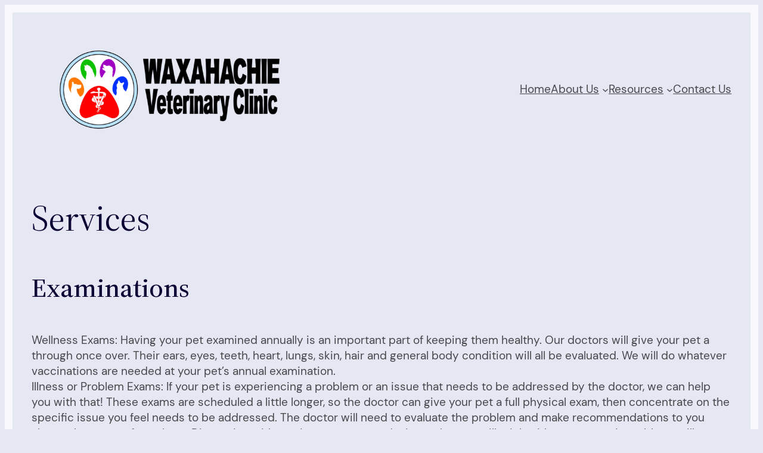

--- FILE ---
content_type: text/html; charset=UTF-8
request_url: https://waxvetclinic.com/services/
body_size: 16037
content:
<!DOCTYPE html>
<html lang="en-US">
<head>
	<meta charset="UTF-8" />
	<meta name="viewport" content="width=device-width, initial-scale=1" />
<meta name='robots' content='max-image-preview:large' />
	<style>img:is([sizes="auto" i], [sizes^="auto," i]) { contain-intrinsic-size: 3000px 1500px }</style>
	<title>Services &#8211; Waxahachie Veterinary Clinic</title>
<link rel="alternate" type="application/rss+xml" title="Waxahachie Veterinary Clinic &raquo; Feed" href="https://waxvetclinic.com/feed/" />
<link rel="alternate" type="application/rss+xml" title="Waxahachie Veterinary Clinic &raquo; Comments Feed" href="https://waxvetclinic.com/comments/feed/" />
<script>
window._wpemojiSettings = {"baseUrl":"https:\/\/s.w.org\/images\/core\/emoji\/16.0.1\/72x72\/","ext":".png","svgUrl":"https:\/\/s.w.org\/images\/core\/emoji\/16.0.1\/svg\/","svgExt":".svg","source":{"concatemoji":"https:\/\/waxvetclinic.com\/wp-includes\/js\/wp-emoji-release.min.js?ver=6.8.3"}};
/*! This file is auto-generated */
!function(s,n){var o,i,e;function c(e){try{var t={supportTests:e,timestamp:(new Date).valueOf()};sessionStorage.setItem(o,JSON.stringify(t))}catch(e){}}function p(e,t,n){e.clearRect(0,0,e.canvas.width,e.canvas.height),e.fillText(t,0,0);var t=new Uint32Array(e.getImageData(0,0,e.canvas.width,e.canvas.height).data),a=(e.clearRect(0,0,e.canvas.width,e.canvas.height),e.fillText(n,0,0),new Uint32Array(e.getImageData(0,0,e.canvas.width,e.canvas.height).data));return t.every(function(e,t){return e===a[t]})}function u(e,t){e.clearRect(0,0,e.canvas.width,e.canvas.height),e.fillText(t,0,0);for(var n=e.getImageData(16,16,1,1),a=0;a<n.data.length;a++)if(0!==n.data[a])return!1;return!0}function f(e,t,n,a){switch(t){case"flag":return n(e,"\ud83c\udff3\ufe0f\u200d\u26a7\ufe0f","\ud83c\udff3\ufe0f\u200b\u26a7\ufe0f")?!1:!n(e,"\ud83c\udde8\ud83c\uddf6","\ud83c\udde8\u200b\ud83c\uddf6")&&!n(e,"\ud83c\udff4\udb40\udc67\udb40\udc62\udb40\udc65\udb40\udc6e\udb40\udc67\udb40\udc7f","\ud83c\udff4\u200b\udb40\udc67\u200b\udb40\udc62\u200b\udb40\udc65\u200b\udb40\udc6e\u200b\udb40\udc67\u200b\udb40\udc7f");case"emoji":return!a(e,"\ud83e\udedf")}return!1}function g(e,t,n,a){var r="undefined"!=typeof WorkerGlobalScope&&self instanceof WorkerGlobalScope?new OffscreenCanvas(300,150):s.createElement("canvas"),o=r.getContext("2d",{willReadFrequently:!0}),i=(o.textBaseline="top",o.font="600 32px Arial",{});return e.forEach(function(e){i[e]=t(o,e,n,a)}),i}function t(e){var t=s.createElement("script");t.src=e,t.defer=!0,s.head.appendChild(t)}"undefined"!=typeof Promise&&(o="wpEmojiSettingsSupports",i=["flag","emoji"],n.supports={everything:!0,everythingExceptFlag:!0},e=new Promise(function(e){s.addEventListener("DOMContentLoaded",e,{once:!0})}),new Promise(function(t){var n=function(){try{var e=JSON.parse(sessionStorage.getItem(o));if("object"==typeof e&&"number"==typeof e.timestamp&&(new Date).valueOf()<e.timestamp+604800&&"object"==typeof e.supportTests)return e.supportTests}catch(e){}return null}();if(!n){if("undefined"!=typeof Worker&&"undefined"!=typeof OffscreenCanvas&&"undefined"!=typeof URL&&URL.createObjectURL&&"undefined"!=typeof Blob)try{var e="postMessage("+g.toString()+"("+[JSON.stringify(i),f.toString(),p.toString(),u.toString()].join(",")+"));",a=new Blob([e],{type:"text/javascript"}),r=new Worker(URL.createObjectURL(a),{name:"wpTestEmojiSupports"});return void(r.onmessage=function(e){c(n=e.data),r.terminate(),t(n)})}catch(e){}c(n=g(i,f,p,u))}t(n)}).then(function(e){for(var t in e)n.supports[t]=e[t],n.supports.everything=n.supports.everything&&n.supports[t],"flag"!==t&&(n.supports.everythingExceptFlag=n.supports.everythingExceptFlag&&n.supports[t]);n.supports.everythingExceptFlag=n.supports.everythingExceptFlag&&!n.supports.flag,n.DOMReady=!1,n.readyCallback=function(){n.DOMReady=!0}}).then(function(){return e}).then(function(){var e;n.supports.everything||(n.readyCallback(),(e=n.source||{}).concatemoji?t(e.concatemoji):e.wpemoji&&e.twemoji&&(t(e.twemoji),t(e.wpemoji)))}))}((window,document),window._wpemojiSettings);
</script>
<style id='wp-block-image-inline-css'>
.wp-block-image>a,.wp-block-image>figure>a{display:inline-block}.wp-block-image img{box-sizing:border-box;height:auto;max-width:100%;vertical-align:bottom}@media not (prefers-reduced-motion){.wp-block-image img.hide{visibility:hidden}.wp-block-image img.show{animation:show-content-image .4s}}.wp-block-image[style*=border-radius] img,.wp-block-image[style*=border-radius]>a{border-radius:inherit}.wp-block-image.has-custom-border img{box-sizing:border-box}.wp-block-image.aligncenter{text-align:center}.wp-block-image.alignfull>a,.wp-block-image.alignwide>a{width:100%}.wp-block-image.alignfull img,.wp-block-image.alignwide img{height:auto;width:100%}.wp-block-image .aligncenter,.wp-block-image .alignleft,.wp-block-image .alignright,.wp-block-image.aligncenter,.wp-block-image.alignleft,.wp-block-image.alignright{display:table}.wp-block-image .aligncenter>figcaption,.wp-block-image .alignleft>figcaption,.wp-block-image .alignright>figcaption,.wp-block-image.aligncenter>figcaption,.wp-block-image.alignleft>figcaption,.wp-block-image.alignright>figcaption{caption-side:bottom;display:table-caption}.wp-block-image .alignleft{float:left;margin:.5em 1em .5em 0}.wp-block-image .alignright{float:right;margin:.5em 0 .5em 1em}.wp-block-image .aligncenter{margin-left:auto;margin-right:auto}.wp-block-image :where(figcaption){margin-bottom:1em;margin-top:.5em}.wp-block-image.is-style-circle-mask img{border-radius:9999px}@supports ((-webkit-mask-image:none) or (mask-image:none)) or (-webkit-mask-image:none){.wp-block-image.is-style-circle-mask img{border-radius:0;-webkit-mask-image:url('data:image/svg+xml;utf8,<svg viewBox="0 0 100 100" xmlns="http://www.w3.org/2000/svg"><circle cx="50" cy="50" r="50"/></svg>');mask-image:url('data:image/svg+xml;utf8,<svg viewBox="0 0 100 100" xmlns="http://www.w3.org/2000/svg"><circle cx="50" cy="50" r="50"/></svg>');mask-mode:alpha;-webkit-mask-position:center;mask-position:center;-webkit-mask-repeat:no-repeat;mask-repeat:no-repeat;-webkit-mask-size:contain;mask-size:contain}}:root :where(.wp-block-image.is-style-rounded img,.wp-block-image .is-style-rounded img){border-radius:9999px}.wp-block-image figure{margin:0}.wp-lightbox-container{display:flex;flex-direction:column;position:relative}.wp-lightbox-container img{cursor:zoom-in}.wp-lightbox-container img:hover+button{opacity:1}.wp-lightbox-container button{align-items:center;-webkit-backdrop-filter:blur(16px) saturate(180%);backdrop-filter:blur(16px) saturate(180%);background-color:#5a5a5a40;border:none;border-radius:4px;cursor:zoom-in;display:flex;height:20px;justify-content:center;opacity:0;padding:0;position:absolute;right:16px;text-align:center;top:16px;width:20px;z-index:100}@media not (prefers-reduced-motion){.wp-lightbox-container button{transition:opacity .2s ease}}.wp-lightbox-container button:focus-visible{outline:3px auto #5a5a5a40;outline:3px auto -webkit-focus-ring-color;outline-offset:3px}.wp-lightbox-container button:hover{cursor:pointer;opacity:1}.wp-lightbox-container button:focus{opacity:1}.wp-lightbox-container button:focus,.wp-lightbox-container button:hover,.wp-lightbox-container button:not(:hover):not(:active):not(.has-background){background-color:#5a5a5a40;border:none}.wp-lightbox-overlay{box-sizing:border-box;cursor:zoom-out;height:100vh;left:0;overflow:hidden;position:fixed;top:0;visibility:hidden;width:100%;z-index:100000}.wp-lightbox-overlay .close-button{align-items:center;cursor:pointer;display:flex;justify-content:center;min-height:40px;min-width:40px;padding:0;position:absolute;right:calc(env(safe-area-inset-right) + 16px);top:calc(env(safe-area-inset-top) + 16px);z-index:5000000}.wp-lightbox-overlay .close-button:focus,.wp-lightbox-overlay .close-button:hover,.wp-lightbox-overlay .close-button:not(:hover):not(:active):not(.has-background){background:none;border:none}.wp-lightbox-overlay .lightbox-image-container{height:var(--wp--lightbox-container-height);left:50%;overflow:hidden;position:absolute;top:50%;transform:translate(-50%,-50%);transform-origin:top left;width:var(--wp--lightbox-container-width);z-index:9999999999}.wp-lightbox-overlay .wp-block-image{align-items:center;box-sizing:border-box;display:flex;height:100%;justify-content:center;margin:0;position:relative;transform-origin:0 0;width:100%;z-index:3000000}.wp-lightbox-overlay .wp-block-image img{height:var(--wp--lightbox-image-height);min-height:var(--wp--lightbox-image-height);min-width:var(--wp--lightbox-image-width);width:var(--wp--lightbox-image-width)}.wp-lightbox-overlay .wp-block-image figcaption{display:none}.wp-lightbox-overlay button{background:none;border:none}.wp-lightbox-overlay .scrim{background-color:#fff;height:100%;opacity:.9;position:absolute;width:100%;z-index:2000000}.wp-lightbox-overlay.active{visibility:visible}@media not (prefers-reduced-motion){.wp-lightbox-overlay.active{animation:turn-on-visibility .25s both}.wp-lightbox-overlay.active img{animation:turn-on-visibility .35s both}.wp-lightbox-overlay.show-closing-animation:not(.active){animation:turn-off-visibility .35s both}.wp-lightbox-overlay.show-closing-animation:not(.active) img{animation:turn-off-visibility .25s both}.wp-lightbox-overlay.zoom.active{animation:none;opacity:1;visibility:visible}.wp-lightbox-overlay.zoom.active .lightbox-image-container{animation:lightbox-zoom-in .4s}.wp-lightbox-overlay.zoom.active .lightbox-image-container img{animation:none}.wp-lightbox-overlay.zoom.active .scrim{animation:turn-on-visibility .4s forwards}.wp-lightbox-overlay.zoom.show-closing-animation:not(.active){animation:none}.wp-lightbox-overlay.zoom.show-closing-animation:not(.active) .lightbox-image-container{animation:lightbox-zoom-out .4s}.wp-lightbox-overlay.zoom.show-closing-animation:not(.active) .lightbox-image-container img{animation:none}.wp-lightbox-overlay.zoom.show-closing-animation:not(.active) .scrim{animation:turn-off-visibility .4s forwards}}@keyframes show-content-image{0%{visibility:hidden}99%{visibility:hidden}to{visibility:visible}}@keyframes turn-on-visibility{0%{opacity:0}to{opacity:1}}@keyframes turn-off-visibility{0%{opacity:1;visibility:visible}99%{opacity:0;visibility:visible}to{opacity:0;visibility:hidden}}@keyframes lightbox-zoom-in{0%{transform:translate(calc((-100vw + var(--wp--lightbox-scrollbar-width))/2 + var(--wp--lightbox-initial-left-position)),calc(-50vh + var(--wp--lightbox-initial-top-position))) scale(var(--wp--lightbox-scale))}to{transform:translate(-50%,-50%) scale(1)}}@keyframes lightbox-zoom-out{0%{transform:translate(-50%,-50%) scale(1);visibility:visible}99%{visibility:visible}to{transform:translate(calc((-100vw + var(--wp--lightbox-scrollbar-width))/2 + var(--wp--lightbox-initial-left-position)),calc(-50vh + var(--wp--lightbox-initial-top-position))) scale(var(--wp--lightbox-scale));visibility:hidden}}
</style>
<style id='wp-block-navigation-link-inline-css'>
.wp-block-navigation .wp-block-navigation-item__label{overflow-wrap:break-word}.wp-block-navigation .wp-block-navigation-item__description{display:none}.link-ui-tools{border-top:1px solid #f0f0f0;padding:8px}.link-ui-block-inserter{padding-top:8px}.link-ui-block-inserter__back{margin-left:8px;text-transform:uppercase}
</style>
<link rel='stylesheet' id='wp-block-navigation-css' href='https://waxvetclinic.com/wp-includes/blocks/navigation/style.min.css?ver=6.8.3' media='all' />
<style id='wp-block-group-inline-css'>
.wp-block-group{box-sizing:border-box}:where(.wp-block-group.wp-block-group-is-layout-constrained){position:relative}
</style>
<style id='wp-block-post-content-inline-css'>
.wp-block-post-content{display:flow-root}
</style>
<style id='wp-block-site-title-inline-css'>
.wp-block-site-title{box-sizing:border-box}.wp-block-site-title :where(a){color:inherit;font-family:inherit;font-size:inherit;font-style:inherit;font-weight:inherit;letter-spacing:inherit;line-height:inherit;text-decoration:inherit}
</style>
<style id='wp-block-paragraph-inline-css'>
.is-small-text{font-size:.875em}.is-regular-text{font-size:1em}.is-large-text{font-size:2.25em}.is-larger-text{font-size:3em}.has-drop-cap:not(:focus):first-letter{float:left;font-size:8.4em;font-style:normal;font-weight:100;line-height:.68;margin:.05em .1em 0 0;text-transform:uppercase}body.rtl .has-drop-cap:not(:focus):first-letter{float:none;margin-left:.1em}p.has-drop-cap.has-background{overflow:hidden}:root :where(p.has-background){padding:1.25em 2.375em}:where(p.has-text-color:not(.has-link-color)) a{color:inherit}p.has-text-align-left[style*="writing-mode:vertical-lr"],p.has-text-align-right[style*="writing-mode:vertical-rl"]{rotate:180deg}
</style>
<style id='wp-emoji-styles-inline-css'>

	img.wp-smiley, img.emoji {
		display: inline !important;
		border: none !important;
		box-shadow: none !important;
		height: 1em !important;
		width: 1em !important;
		margin: 0 0.07em !important;
		vertical-align: -0.1em !important;
		background: none !important;
		padding: 0 !important;
	}
</style>
<style id='wp-block-library-inline-css'>
:root{--wp-admin-theme-color:#007cba;--wp-admin-theme-color--rgb:0,124,186;--wp-admin-theme-color-darker-10:#006ba1;--wp-admin-theme-color-darker-10--rgb:0,107,161;--wp-admin-theme-color-darker-20:#005a87;--wp-admin-theme-color-darker-20--rgb:0,90,135;--wp-admin-border-width-focus:2px;--wp-block-synced-color:#7a00df;--wp-block-synced-color--rgb:122,0,223;--wp-bound-block-color:var(--wp-block-synced-color)}@media (min-resolution:192dpi){:root{--wp-admin-border-width-focus:1.5px}}.wp-element-button{cursor:pointer}:root{--wp--preset--font-size--normal:16px;--wp--preset--font-size--huge:42px}:root .has-very-light-gray-background-color{background-color:#eee}:root .has-very-dark-gray-background-color{background-color:#313131}:root .has-very-light-gray-color{color:#eee}:root .has-very-dark-gray-color{color:#313131}:root .has-vivid-green-cyan-to-vivid-cyan-blue-gradient-background{background:linear-gradient(135deg,#00d084,#0693e3)}:root .has-purple-crush-gradient-background{background:linear-gradient(135deg,#34e2e4,#4721fb 50%,#ab1dfe)}:root .has-hazy-dawn-gradient-background{background:linear-gradient(135deg,#faaca8,#dad0ec)}:root .has-subdued-olive-gradient-background{background:linear-gradient(135deg,#fafae1,#67a671)}:root .has-atomic-cream-gradient-background{background:linear-gradient(135deg,#fdd79a,#004a59)}:root .has-nightshade-gradient-background{background:linear-gradient(135deg,#330968,#31cdcf)}:root .has-midnight-gradient-background{background:linear-gradient(135deg,#020381,#2874fc)}.has-regular-font-size{font-size:1em}.has-larger-font-size{font-size:2.625em}.has-normal-font-size{font-size:var(--wp--preset--font-size--normal)}.has-huge-font-size{font-size:var(--wp--preset--font-size--huge)}.has-text-align-center{text-align:center}.has-text-align-left{text-align:left}.has-text-align-right{text-align:right}#end-resizable-editor-section{display:none}.aligncenter{clear:both}.items-justified-left{justify-content:flex-start}.items-justified-center{justify-content:center}.items-justified-right{justify-content:flex-end}.items-justified-space-between{justify-content:space-between}.screen-reader-text{border:0;clip-path:inset(50%);height:1px;margin:-1px;overflow:hidden;padding:0;position:absolute;width:1px;word-wrap:normal!important}.screen-reader-text:focus{background-color:#ddd;clip-path:none;color:#444;display:block;font-size:1em;height:auto;left:5px;line-height:normal;padding:15px 23px 14px;text-decoration:none;top:5px;width:auto;z-index:100000}html :where(.has-border-color){border-style:solid}html :where([style*=border-top-color]){border-top-style:solid}html :where([style*=border-right-color]){border-right-style:solid}html :where([style*=border-bottom-color]){border-bottom-style:solid}html :where([style*=border-left-color]){border-left-style:solid}html :where([style*=border-width]){border-style:solid}html :where([style*=border-top-width]){border-top-style:solid}html :where([style*=border-right-width]){border-right-style:solid}html :where([style*=border-bottom-width]){border-bottom-style:solid}html :where([style*=border-left-width]){border-left-style:solid}html :where(img[class*=wp-image-]){height:auto;max-width:100%}:where(figure){margin:0 0 1em}html :where(.is-position-sticky){--wp-admin--admin-bar--position-offset:var(--wp-admin--admin-bar--height,0px)}@media screen and (max-width:600px){html :where(.is-position-sticky){--wp-admin--admin-bar--position-offset:0px}}
</style>
<style id='global-styles-inline-css'>
:root{--wp--preset--aspect-ratio--square: 1;--wp--preset--aspect-ratio--4-3: 4/3;--wp--preset--aspect-ratio--3-4: 3/4;--wp--preset--aspect-ratio--3-2: 3/2;--wp--preset--aspect-ratio--2-3: 2/3;--wp--preset--aspect-ratio--16-9: 16/9;--wp--preset--aspect-ratio--9-16: 9/16;--wp--preset--color--black: #000000;--wp--preset--color--cyan-bluish-gray: #abb8c3;--wp--preset--color--white: #ffffff;--wp--preset--color--pale-pink: #f78da7;--wp--preset--color--vivid-red: #cf2e2e;--wp--preset--color--luminous-vivid-orange: #ff6900;--wp--preset--color--luminous-vivid-amber: #fcb900;--wp--preset--color--light-green-cyan: #7bdcb5;--wp--preset--color--vivid-green-cyan: #00d084;--wp--preset--color--pale-cyan-blue: #8ed1fc;--wp--preset--color--vivid-cyan-blue: #0693e3;--wp--preset--color--vivid-purple: #9b51e0;--wp--preset--color--base: #E5E7F2;--wp--preset--color--contrast: #47484B;--wp--preset--color--primary: #B50B3E;--wp--preset--color--secondary: #0B0033;--wp--preset--color--tertiary: #F9F9FB;--wp--preset--gradient--vivid-cyan-blue-to-vivid-purple: linear-gradient(135deg,rgba(6,147,227,1) 0%,rgb(155,81,224) 100%);--wp--preset--gradient--light-green-cyan-to-vivid-green-cyan: linear-gradient(135deg,rgb(122,220,180) 0%,rgb(0,208,130) 100%);--wp--preset--gradient--luminous-vivid-amber-to-luminous-vivid-orange: linear-gradient(135deg,rgba(252,185,0,1) 0%,rgba(255,105,0,1) 100%);--wp--preset--gradient--luminous-vivid-orange-to-vivid-red: linear-gradient(135deg,rgba(255,105,0,1) 0%,rgb(207,46,46) 100%);--wp--preset--gradient--very-light-gray-to-cyan-bluish-gray: linear-gradient(135deg,rgb(238,238,238) 0%,rgb(169,184,195) 100%);--wp--preset--gradient--cool-to-warm-spectrum: linear-gradient(135deg,rgb(74,234,220) 0%,rgb(151,120,209) 20%,rgb(207,42,186) 40%,rgb(238,44,130) 60%,rgb(251,105,98) 80%,rgb(254,248,76) 100%);--wp--preset--gradient--blush-light-purple: linear-gradient(135deg,rgb(255,206,236) 0%,rgb(152,150,240) 100%);--wp--preset--gradient--blush-bordeaux: linear-gradient(135deg,rgb(254,205,165) 0%,rgb(254,45,45) 50%,rgb(107,0,62) 100%);--wp--preset--gradient--luminous-dusk: linear-gradient(135deg,rgb(255,203,112) 0%,rgb(199,81,192) 50%,rgb(65,88,208) 100%);--wp--preset--gradient--pale-ocean: linear-gradient(135deg,rgb(255,245,203) 0%,rgb(182,227,212) 50%,rgb(51,167,181) 100%);--wp--preset--gradient--electric-grass: linear-gradient(135deg,rgb(202,248,128) 0%,rgb(113,206,126) 100%);--wp--preset--gradient--midnight: linear-gradient(135deg,rgb(2,3,129) 0%,rgb(40,116,252) 100%);--wp--preset--font-size--small: clamp(0.875rem, 0.875rem + ((1vw - 0.2rem) * 0.227), 1rem);--wp--preset--font-size--medium: clamp(1rem, 1rem + ((1vw - 0.2rem) * 0.34), 1.187rem);--wp--preset--font-size--large: clamp(1.187rem, 1.187rem + ((1vw - 0.2rem) * 0.229), 1.3125rem);--wp--preset--font-size--x-large: clamp(1.562rem, 1.562rem + ((1vw - 0.2rem) * 0.796), 2rem);--wp--preset--font-size--xx-large: clamp(3.375rem, 3.375rem + ((1vw - 0.2rem) * 6.591), 7rem);--wp--preset--font-family--dm-sans: "DM Sans", sans-serif;--wp--preset--font-family--ibm-plex-mono: 'IBM Plex Mono', monospace;--wp--preset--font-family--inter: "Inter", sans-serif;--wp--preset--font-family--system-font: -apple-system,BlinkMacSystemFont,"Segoe UI",Roboto,Oxygen-Sans,Ubuntu,Cantarell,"Helvetica Neue",sans-serif;--wp--preset--font-family--source-serif-pro: "Source Serif Pro", serif;--wp--preset--spacing--20: 0.44rem;--wp--preset--spacing--30: clamp(1.5rem, 5vw, 2rem);--wp--preset--spacing--40: clamp(1.8rem, 1.8rem + ((1vw - 0.48rem) * 2.885), 3rem);--wp--preset--spacing--50: clamp(2.5rem, 8vw, 4.5rem);--wp--preset--spacing--60: clamp(3.75rem, 10vw, 7rem);--wp--preset--spacing--70: clamp(5rem, 5.25rem + ((1vw - 0.48rem) * 9.096), 8rem);--wp--preset--spacing--80: clamp(7rem, 14vw, 11rem);--wp--preset--shadow--natural: 6px 6px 9px rgba(0, 0, 0, 0.2);--wp--preset--shadow--deep: 12px 12px 50px rgba(0, 0, 0, 0.4);--wp--preset--shadow--sharp: 6px 6px 0px rgba(0, 0, 0, 0.2);--wp--preset--shadow--outlined: 6px 6px 0px -3px rgba(255, 255, 255, 1), 6px 6px rgba(0, 0, 0, 1);--wp--preset--shadow--crisp: 6px 6px 0px rgba(0, 0, 0, 1);}:root { --wp--style--global--content-size: 710px;--wp--style--global--wide-size: 1200px; }:where(body) { margin: 0; }.wp-site-blocks { padding-top: var(--wp--style--root--padding-top); padding-bottom: var(--wp--style--root--padding-bottom); }.has-global-padding { padding-right: var(--wp--style--root--padding-right); padding-left: var(--wp--style--root--padding-left); }.has-global-padding > .alignfull { margin-right: calc(var(--wp--style--root--padding-right) * -1); margin-left: calc(var(--wp--style--root--padding-left) * -1); }.has-global-padding :where(:not(.alignfull.is-layout-flow) > .has-global-padding:not(.wp-block-block, .alignfull)) { padding-right: 0; padding-left: 0; }.has-global-padding :where(:not(.alignfull.is-layout-flow) > .has-global-padding:not(.wp-block-block, .alignfull)) > .alignfull { margin-left: 0; margin-right: 0; }.wp-site-blocks > .alignleft { float: left; margin-right: 2em; }.wp-site-blocks > .alignright { float: right; margin-left: 2em; }.wp-site-blocks > .aligncenter { justify-content: center; margin-left: auto; margin-right: auto; }:where(.wp-site-blocks) > * { margin-block-start: 1.5rem; margin-block-end: 0; }:where(.wp-site-blocks) > :first-child { margin-block-start: 0; }:where(.wp-site-blocks) > :last-child { margin-block-end: 0; }:root { --wp--style--block-gap: 1.5rem; }:root :where(.is-layout-flow) > :first-child{margin-block-start: 0;}:root :where(.is-layout-flow) > :last-child{margin-block-end: 0;}:root :where(.is-layout-flow) > *{margin-block-start: 1.5rem;margin-block-end: 0;}:root :where(.is-layout-constrained) > :first-child{margin-block-start: 0;}:root :where(.is-layout-constrained) > :last-child{margin-block-end: 0;}:root :where(.is-layout-constrained) > *{margin-block-start: 1.5rem;margin-block-end: 0;}:root :where(.is-layout-flex){gap: 1.5rem;}:root :where(.is-layout-grid){gap: 1.5rem;}.is-layout-flow > .alignleft{float: left;margin-inline-start: 0;margin-inline-end: 2em;}.is-layout-flow > .alignright{float: right;margin-inline-start: 2em;margin-inline-end: 0;}.is-layout-flow > .aligncenter{margin-left: auto !important;margin-right: auto !important;}.is-layout-constrained > .alignleft{float: left;margin-inline-start: 0;margin-inline-end: 2em;}.is-layout-constrained > .alignright{float: right;margin-inline-start: 2em;margin-inline-end: 0;}.is-layout-constrained > .aligncenter{margin-left: auto !important;margin-right: auto !important;}.is-layout-constrained > :where(:not(.alignleft):not(.alignright):not(.alignfull)){max-width: var(--wp--style--global--content-size);margin-left: auto !important;margin-right: auto !important;}.is-layout-constrained > .alignwide{max-width: var(--wp--style--global--wide-size);}body .is-layout-flex{display: flex;}.is-layout-flex{flex-wrap: wrap;align-items: center;}.is-layout-flex > :is(*, div){margin: 0;}body .is-layout-grid{display: grid;}.is-layout-grid > :is(*, div){margin: 0;}body{background-color: var(--wp--preset--color--base);border-color: var(--wp--preset--color--tertiary);border-width: max(1vw, 0.5rem);border-style: solid;color: var(--wp--preset--color--contrast);font-family: var(--wp--preset--font-family--dm-sans);font-size: var(--wp--preset--font-size--medium);line-height: 1.6;--wp--style--root--padding-top: var(--wp--preset--spacing--40);--wp--style--root--padding-right: var(--wp--preset--spacing--30);--wp--style--root--padding-bottom: var(--wp--preset--spacing--40);--wp--style--root--padding-left: var(--wp--preset--spacing--30);}a:where(:not(.wp-element-button)){border-color: var(--wp--preset--color--primary);border-width: 0 0 2px 0;border-style: solid;color: var(--wp--preset--color--secondary);text-decoration: none;}:root :where(a:where(:not(.wp-element-button)):hover){border-color: var(--wp--preset--color--contrast);color: var(--wp--preset--color--secondary);text-decoration: none;}:root :where(a:where(:not(.wp-element-button)):focus){border-style: dashed;text-decoration: none;}:root :where(a:where(:not(.wp-element-button)):active){border-width: 0;color: var(--wp--preset--color--secondary);text-decoration: none;}h1, h2, h3, h4, h5, h6{color: var(--wp--preset--color--secondary);font-family: var(--wp--preset--font-family--source-serif-pro);font-weight: 400;line-height: 1.4;}h1{font-size: clamp(4.21rem, 1.43vw + 3.85rem, 5rem);font-weight: 300;letter-spacing: -0.01em;line-height: 1.2;}h2{color: var(--wp--preset--color--secondary);font-size: clamp(3.16rem, 1.08vw + 2.89rem, 3.75rem);font-weight: 400;letter-spacing: -0.01em;line-height: 1.2;}h3{color: var(--wp--preset--color--secondary);font-size: clamp(2.37rem, 0.81vw + 2.17rem, 2.81rem);font-weight: 500;}h4{font-size: clamp(1.78rem, 0.61vw + 1.63rem, 2.11rem);font-weight: 600;}h5{font-size: clamp(1.33rem, 0.45vw + 1.22rem, 1.58rem);font-weight: 700;letter-spacing: 1px;text-transform: uppercase;}h6{font-size: clamp(1rem, 0.34vw + 0.91rem, 1.19rem);font-weight: 900;letter-spacing: 2px;text-transform: uppercase;}:root :where(.wp-element-button, .wp-block-button__link){background-color: transparent;border-radius: 10px;border-color: var(--wp--preset--color--primary);border-width: 2px 2px 6px 2px !important;border-style: solid;color: var(--wp--preset--color--primary);font-family: inherit;font-size: inherit;font-weight: 700;letter-spacing: 1px;line-height: inherit;padding-top: min(1rem, 3vw) !important;padding-right: min(2.75rem, 6vw) !important;padding-bottom: min(1rem, 3vw) !important;padding-left: min(2.75rem, 6vw) !important;text-decoration: none;text-transform: uppercase;}:root :where(.wp-element-button:visited, .wp-block-button__link:visited){color: var(--wp--preset--color--primary);}:root :where(.wp-element-button:hover, .wp-block-button__link:hover){background-color: var(--wp--preset--color--tertiary);border-color: var(--wp--preset--color--secondary);border-width: 2px 2px 4px 2px !important;color: var(--wp--preset--color--secondary);padding-bottom: min(calc(1rem + 2px), 3vw) !important;}:root :where(.wp-element-button:focus, .wp-block-button__link:focus){background-color: var(--wp--preset--color--tertiary);border-color: var(--wp--preset--color--secondary);border-width: 2px 2px 4px 2px !important;border-style: dashed dashed double;color: var(--wp--preset--color--secondary);padding-bottom: min(calc(1rem + 2px), 3vw) !important;}:root :where(.wp-element-button:active, .wp-block-button__link:active){background-color: var(--wp--preset--color--tertiary);border-color: var(--wp--preset--color--secondary);border-width: 2px 2px 4px 2px !important;color: var(--wp--preset--color--secondary);padding-bottom: min(calc(1rem + 2px), 3vw) !important;}cite{font-family: var(--wp--preset--font-family--source-serif-pro);}.has-black-color{color: var(--wp--preset--color--black) !important;}.has-cyan-bluish-gray-color{color: var(--wp--preset--color--cyan-bluish-gray) !important;}.has-white-color{color: var(--wp--preset--color--white) !important;}.has-pale-pink-color{color: var(--wp--preset--color--pale-pink) !important;}.has-vivid-red-color{color: var(--wp--preset--color--vivid-red) !important;}.has-luminous-vivid-orange-color{color: var(--wp--preset--color--luminous-vivid-orange) !important;}.has-luminous-vivid-amber-color{color: var(--wp--preset--color--luminous-vivid-amber) !important;}.has-light-green-cyan-color{color: var(--wp--preset--color--light-green-cyan) !important;}.has-vivid-green-cyan-color{color: var(--wp--preset--color--vivid-green-cyan) !important;}.has-pale-cyan-blue-color{color: var(--wp--preset--color--pale-cyan-blue) !important;}.has-vivid-cyan-blue-color{color: var(--wp--preset--color--vivid-cyan-blue) !important;}.has-vivid-purple-color{color: var(--wp--preset--color--vivid-purple) !important;}.has-base-color{color: var(--wp--preset--color--base) !important;}.has-contrast-color{color: var(--wp--preset--color--contrast) !important;}.has-primary-color{color: var(--wp--preset--color--primary) !important;}.has-secondary-color{color: var(--wp--preset--color--secondary) !important;}.has-tertiary-color{color: var(--wp--preset--color--tertiary) !important;}.has-black-background-color{background-color: var(--wp--preset--color--black) !important;}.has-cyan-bluish-gray-background-color{background-color: var(--wp--preset--color--cyan-bluish-gray) !important;}.has-white-background-color{background-color: var(--wp--preset--color--white) !important;}.has-pale-pink-background-color{background-color: var(--wp--preset--color--pale-pink) !important;}.has-vivid-red-background-color{background-color: var(--wp--preset--color--vivid-red) !important;}.has-luminous-vivid-orange-background-color{background-color: var(--wp--preset--color--luminous-vivid-orange) !important;}.has-luminous-vivid-amber-background-color{background-color: var(--wp--preset--color--luminous-vivid-amber) !important;}.has-light-green-cyan-background-color{background-color: var(--wp--preset--color--light-green-cyan) !important;}.has-vivid-green-cyan-background-color{background-color: var(--wp--preset--color--vivid-green-cyan) !important;}.has-pale-cyan-blue-background-color{background-color: var(--wp--preset--color--pale-cyan-blue) !important;}.has-vivid-cyan-blue-background-color{background-color: var(--wp--preset--color--vivid-cyan-blue) !important;}.has-vivid-purple-background-color{background-color: var(--wp--preset--color--vivid-purple) !important;}.has-base-background-color{background-color: var(--wp--preset--color--base) !important;}.has-contrast-background-color{background-color: var(--wp--preset--color--contrast) !important;}.has-primary-background-color{background-color: var(--wp--preset--color--primary) !important;}.has-secondary-background-color{background-color: var(--wp--preset--color--secondary) !important;}.has-tertiary-background-color{background-color: var(--wp--preset--color--tertiary) !important;}.has-black-border-color{border-color: var(--wp--preset--color--black) !important;}.has-cyan-bluish-gray-border-color{border-color: var(--wp--preset--color--cyan-bluish-gray) !important;}.has-white-border-color{border-color: var(--wp--preset--color--white) !important;}.has-pale-pink-border-color{border-color: var(--wp--preset--color--pale-pink) !important;}.has-vivid-red-border-color{border-color: var(--wp--preset--color--vivid-red) !important;}.has-luminous-vivid-orange-border-color{border-color: var(--wp--preset--color--luminous-vivid-orange) !important;}.has-luminous-vivid-amber-border-color{border-color: var(--wp--preset--color--luminous-vivid-amber) !important;}.has-light-green-cyan-border-color{border-color: var(--wp--preset--color--light-green-cyan) !important;}.has-vivid-green-cyan-border-color{border-color: var(--wp--preset--color--vivid-green-cyan) !important;}.has-pale-cyan-blue-border-color{border-color: var(--wp--preset--color--pale-cyan-blue) !important;}.has-vivid-cyan-blue-border-color{border-color: var(--wp--preset--color--vivid-cyan-blue) !important;}.has-vivid-purple-border-color{border-color: var(--wp--preset--color--vivid-purple) !important;}.has-base-border-color{border-color: var(--wp--preset--color--base) !important;}.has-contrast-border-color{border-color: var(--wp--preset--color--contrast) !important;}.has-primary-border-color{border-color: var(--wp--preset--color--primary) !important;}.has-secondary-border-color{border-color: var(--wp--preset--color--secondary) !important;}.has-tertiary-border-color{border-color: var(--wp--preset--color--tertiary) !important;}.has-vivid-cyan-blue-to-vivid-purple-gradient-background{background: var(--wp--preset--gradient--vivid-cyan-blue-to-vivid-purple) !important;}.has-light-green-cyan-to-vivid-green-cyan-gradient-background{background: var(--wp--preset--gradient--light-green-cyan-to-vivid-green-cyan) !important;}.has-luminous-vivid-amber-to-luminous-vivid-orange-gradient-background{background: var(--wp--preset--gradient--luminous-vivid-amber-to-luminous-vivid-orange) !important;}.has-luminous-vivid-orange-to-vivid-red-gradient-background{background: var(--wp--preset--gradient--luminous-vivid-orange-to-vivid-red) !important;}.has-very-light-gray-to-cyan-bluish-gray-gradient-background{background: var(--wp--preset--gradient--very-light-gray-to-cyan-bluish-gray) !important;}.has-cool-to-warm-spectrum-gradient-background{background: var(--wp--preset--gradient--cool-to-warm-spectrum) !important;}.has-blush-light-purple-gradient-background{background: var(--wp--preset--gradient--blush-light-purple) !important;}.has-blush-bordeaux-gradient-background{background: var(--wp--preset--gradient--blush-bordeaux) !important;}.has-luminous-dusk-gradient-background{background: var(--wp--preset--gradient--luminous-dusk) !important;}.has-pale-ocean-gradient-background{background: var(--wp--preset--gradient--pale-ocean) !important;}.has-electric-grass-gradient-background{background: var(--wp--preset--gradient--electric-grass) !important;}.has-midnight-gradient-background{background: var(--wp--preset--gradient--midnight) !important;}.has-small-font-size{font-size: var(--wp--preset--font-size--small) !important;}.has-medium-font-size{font-size: var(--wp--preset--font-size--medium) !important;}.has-large-font-size{font-size: var(--wp--preset--font-size--large) !important;}.has-x-large-font-size{font-size: var(--wp--preset--font-size--x-large) !important;}.has-xx-large-font-size{font-size: var(--wp--preset--font-size--xx-large) !important;}.has-dm-sans-font-family{font-family: var(--wp--preset--font-family--dm-sans) !important;}.has-ibm-plex-mono-font-family{font-family: var(--wp--preset--font-family--ibm-plex-mono) !important;}.has-inter-font-family{font-family: var(--wp--preset--font-family--inter) !important;}.has-system-font-font-family{font-family: var(--wp--preset--font-family--system-font) !important;}.has-source-serif-pro-font-family{font-family: var(--wp--preset--font-family--source-serif-pro) !important;}
:root :where(.wp-block-navigation){color: var(--wp--preset--color--contrast);font-size: var(--wp--preset--font-size--large);}
:root :where(.wp-block-navigation a:where(:not(.wp-element-button))){border-bottom-color: transparent;border-bottom-width: 0.2ch;border-bottom-style: solid;color: var(--wp--preset--color--contrast);text-decoration: none;}
:root :where(.wp-block-navigation a:where(:not(.wp-element-button)):hover){background-color: transparent;border-color: var(--wp--preset--color--primary);color: var(--wp--preset--color--secondary);text-decoration: none;}
:root :where(.wp-block-navigation a:where(:not(.wp-element-button)):focus){text-decoration: none;}
:root :where(.wp-block-navigation a:where(:not(.wp-element-button)):active){text-decoration: none;}
:root :where(.wp-block-post-content a:where(:not(.wp-element-button))){color: var(--wp--preset--color--secondary);}
:root :where(.wp-block-post-content a:where(:not(.wp-element-button)):hover){background-color: var(--wp--preset--color--tertiary);border-color: var(--wp--preset--color--contrast);text-decoration: none;}
:root :where(.wp-block-site-title){font-family: var(--wp--preset--font-family--dm-sans);font-size: var(--wp--preset--font-size--large);font-weight: 700;letter-spacing: -0.01em;line-height: 1.4;text-transform: capitalize;}
:root :where(.wp-block-site-title a:where(:not(.wp-element-button))){border-color: transparent;color: var(--wp--preset--color--primary);text-decoration: none;}
:root :where(.wp-block-site-title a:where(:not(.wp-element-button)):hover){background-color: transparent;border-color: var(--wp--preset--color--primary);text-decoration: none;}
:root :where(.wp-block-site-title a:where(:not(.wp-element-button)):focus){text-decoration: none;}
:root :where(.wp-block-site-title a:where(:not(.wp-element-button)):active){background-color: transparent;border-color: var(--wp--preset--color--primary);color: var(--wp--preset--color--secondary);text-decoration: none;}
:root :where(.wp-block-navigation-submenu){color: var(--wp--preset--color--primary);}
:root :where(.wp-block-group){margin-top: var(--wp--preset--spacing--50);}
</style>
<style id='core-block-supports-inline-css'>
.wp-container-core-navigation-is-layout-f665d2b5{justify-content:flex-end;}.wp-container-core-group-is-layout-45f8d3fc{justify-content:space-between;}.wp-container-core-group-is-layout-c07eba30{justify-content:space-between;}
</style>
<style id='wp-block-template-skip-link-inline-css'>

		.skip-link.screen-reader-text {
			border: 0;
			clip-path: inset(50%);
			height: 1px;
			margin: -1px;
			overflow: hidden;
			padding: 0;
			position: absolute !important;
			width: 1px;
			word-wrap: normal !important;
		}

		.skip-link.screen-reader-text:focus {
			background-color: #eee;
			clip-path: none;
			color: #444;
			display: block;
			font-size: 1em;
			height: auto;
			left: 5px;
			line-height: normal;
			padding: 15px 23px 14px;
			text-decoration: none;
			top: 5px;
			width: auto;
			z-index: 100000;
		}
</style>
<link rel='stylesheet' id='wp-components-css' href='https://waxvetclinic.com/wp-includes/css/dist/components/style.min.css?ver=6.8.3' media='all' />
<link rel='stylesheet' id='godaddy-styles-css' href='https://waxvetclinic.com/wp-content/mu-plugins/vendor/wpex/godaddy-launch/includes/Dependencies/GoDaddy/Styles/build/latest.css?ver=2.0.2' media='all' />
<script src="https://waxvetclinic.com/wp-includes/js/jquery/jquery.min.js?ver=3.7.1" id="jquery-core-js"></script>
<script src="https://waxvetclinic.com/wp-includes/js/jquery/jquery-migrate.min.js?ver=3.4.1" id="jquery-migrate-js"></script>
<link rel="https://api.w.org/" href="https://waxvetclinic.com/wp-json/" /><link rel="alternate" title="JSON" type="application/json" href="https://waxvetclinic.com/wp-json/wp/v2/pages/1900" /><link rel="EditURI" type="application/rsd+xml" title="RSD" href="https://waxvetclinic.com/xmlrpc.php?rsd" />
<meta name="generator" content="WordPress 6.8.3" />
<link rel="canonical" href="https://waxvetclinic.com/services/" />
<link rel='shortlink' href='https://waxvetclinic.com/?p=1900' />
<link rel="alternate" title="oEmbed (JSON)" type="application/json+oembed" href="https://waxvetclinic.com/wp-json/oembed/1.0/embed?url=https%3A%2F%2Fwaxvetclinic.com%2Fservices%2F" />
<link rel="alternate" title="oEmbed (XML)" type="text/xml+oembed" href="https://waxvetclinic.com/wp-json/oembed/1.0/embed?url=https%3A%2F%2Fwaxvetclinic.com%2Fservices%2F&#038;format=xml" />
<script type="importmap" id="wp-importmap">
{"imports":{"@wordpress\/interactivity":"https:\/\/waxvetclinic.com\/wp-includes\/js\/dist\/script-modules\/interactivity\/index.min.js?ver=55aebb6e0a16726baffb"}}
</script>
<script type="module" src="https://waxvetclinic.com/wp-includes/js/dist/script-modules/block-library/navigation/view.min.js?ver=61572d447d60c0aa5240" id="@wordpress/block-library/navigation/view-js-module"></script>
<link rel="modulepreload" href="https://waxvetclinic.com/wp-includes/js/dist/script-modules/interactivity/index.min.js?ver=55aebb6e0a16726baffb" id="@wordpress/interactivity-js-modulepreload"><style class='wp-fonts-local'>
@font-face{font-family:"DM Sans";font-style:normal;font-weight:400;font-display:fallback;src:url('https://waxvetclinic.com/wp-content/themes/twentytwentythree/assets/fonts/dm-sans/DMSans-Regular.woff2') format('woff2');font-stretch:normal;}
@font-face{font-family:"DM Sans";font-style:italic;font-weight:400;font-display:fallback;src:url('https://waxvetclinic.com/wp-content/themes/twentytwentythree/assets/fonts/dm-sans/DMSans-Regular-Italic.woff2') format('woff2');font-stretch:normal;}
@font-face{font-family:"DM Sans";font-style:normal;font-weight:700;font-display:fallback;src:url('https://waxvetclinic.com/wp-content/themes/twentytwentythree/assets/fonts/dm-sans/DMSans-Bold.woff2') format('woff2');font-stretch:normal;}
@font-face{font-family:"DM Sans";font-style:italic;font-weight:700;font-display:fallback;src:url('https://waxvetclinic.com/wp-content/themes/twentytwentythree/assets/fonts/dm-sans/DMSans-Bold-Italic.woff2') format('woff2');font-stretch:normal;}
@font-face{font-family:"IBM Plex Mono";font-style:normal;font-weight:300;font-display:block;src:url('https://waxvetclinic.com/wp-content/themes/twentytwentythree/assets/fonts/ibm-plex-mono/IBMPlexMono-Light.woff2') format('woff2');font-stretch:normal;}
@font-face{font-family:"IBM Plex Mono";font-style:normal;font-weight:400;font-display:block;src:url('https://waxvetclinic.com/wp-content/themes/twentytwentythree/assets/fonts/ibm-plex-mono/IBMPlexMono-Regular.woff2') format('woff2');font-stretch:normal;}
@font-face{font-family:"IBM Plex Mono";font-style:italic;font-weight:400;font-display:block;src:url('https://waxvetclinic.com/wp-content/themes/twentytwentythree/assets/fonts/ibm-plex-mono/IBMPlexMono-Italic.woff2') format('woff2');font-stretch:normal;}
@font-face{font-family:"IBM Plex Mono";font-style:normal;font-weight:700;font-display:block;src:url('https://waxvetclinic.com/wp-content/themes/twentytwentythree/assets/fonts/ibm-plex-mono/IBMPlexMono-Bold.woff2') format('woff2');font-stretch:normal;}
@font-face{font-family:Inter;font-style:normal;font-weight:200 900;font-display:fallback;src:url('https://waxvetclinic.com/wp-content/themes/twentytwentythree/assets/fonts/inter/Inter-VariableFont_slnt,wght.ttf') format('truetype');font-stretch:normal;}
@font-face{font-family:"Source Serif Pro";font-style:normal;font-weight:200 900;font-display:fallback;src:url('https://waxvetclinic.com/wp-content/themes/twentytwentythree/assets/fonts/source-serif-pro/SourceSerif4Variable-Roman.ttf.woff2') format('woff2');font-stretch:normal;}
@font-face{font-family:"Source Serif Pro";font-style:italic;font-weight:200 900;font-display:fallback;src:url('https://waxvetclinic.com/wp-content/themes/twentytwentythree/assets/fonts/source-serif-pro/SourceSerif4Variable-Italic.ttf.woff2') format('woff2');font-stretch:normal;}
</style>
<link rel="icon" href="https://waxvetclinic.com/wp-content/uploads/2018/04/cropped-WVC-Logo-Circle-Final-32x32.png" sizes="32x32" />
<link rel="icon" href="https://waxvetclinic.com/wp-content/uploads/2018/04/cropped-WVC-Logo-Circle-Final-192x192.png" sizes="192x192" />
<link rel="apple-touch-icon" href="https://waxvetclinic.com/wp-content/uploads/2018/04/cropped-WVC-Logo-Circle-Final-180x180.png" />
<meta name="msapplication-TileImage" content="https://waxvetclinic.com/wp-content/uploads/2018/04/cropped-WVC-Logo-Circle-Final-270x270.png" />
<!-- Dojo Digital Hide Title -->
<script type="text/javascript">
	jQuery(document).ready(function($){

		if( $('.entry-title').length != 0 ) {
			$('.entry-title span.dojodigital_toggle_title').parents('.entry-title:first').hide();
		} else {
			$('h1 span.dojodigital_toggle_title').parents('h1:first').hide();
			$('h2 span.dojodigital_toggle_title').parents('h2:first').hide();
		}

	});
</script>
<noscript><style type="text/css"> .entry-title { display:none !important; }</style></noscript>
<style type="text/css"> body.dojo-hide-title .entry-title { display:none !important; }</style>
<!-- END Dojo Digital Hide Title -->

			</head>

<body class="wp-singular page-template-default page page-id-1900 wp-embed-responsive wp-theme-twentytwentythree dojo-hide-title">

<div class="wp-site-blocks"><header class="wp-block-template-part">
<div class="wp-block-group has-global-padding is-layout-constrained wp-block-group-is-layout-constrained">
<div class="wp-block-group alignwide is-content-justification-space-between is-layout-flex wp-container-core-group-is-layout-45f8d3fc wp-block-group-is-layout-flex" style="padding-bottom:var(--wp--preset--spacing--40)">
<figure class="wp-block-image size-large is-resized"><img fetchpriority="high" decoding="async" src="https://waxvetclinic.com/wp-content/uploads/2020/12/WVC-Logo-Text-Side-1024x358.png" alt="" class="wp-image-1640" style="width:383px;height:134px" width="383" height="134" srcset="https://waxvetclinic.com/wp-content/uploads/2020/12/WVC-Logo-Text-Side-1024x358.png 1024w, https://waxvetclinic.com/wp-content/uploads/2020/12/WVC-Logo-Text-Side-300x105.png 300w, https://waxvetclinic.com/wp-content/uploads/2020/12/WVC-Logo-Text-Side-768x269.png 768w, https://waxvetclinic.com/wp-content/uploads/2020/12/WVC-Logo-Text-Side-1536x538.png 1536w, https://waxvetclinic.com/wp-content/uploads/2020/12/WVC-Logo-Text-Side-600x210.png 600w, https://waxvetclinic.com/wp-content/uploads/2020/12/WVC-Logo-Text-Side.png 2000w" sizes="(max-width: 383px) 100vw, 383px" /></figure>


<nav class="is-responsive items-justified-right wp-block-navigation is-content-justification-right is-layout-flex wp-container-core-navigation-is-layout-f665d2b5 wp-block-navigation-is-layout-flex" aria-label="Header Menu" 
		 data-wp-interactive="core/navigation" data-wp-context='{"overlayOpenedBy":{"click":false,"hover":false,"focus":false},"type":"overlay","roleAttribute":"","ariaLabel":"Menu"}'><button aria-haspopup="dialog" aria-label="Open menu" class="wp-block-navigation__responsive-container-open" 
				data-wp-on-async--click="actions.openMenuOnClick"
				data-wp-on--keydown="actions.handleMenuKeydown"
			><svg width="24" height="24" xmlns="http://www.w3.org/2000/svg" viewBox="0 0 24 24" aria-hidden="true" focusable="false"><rect x="4" y="7.5" width="16" height="1.5" /><rect x="4" y="15" width="16" height="1.5" /></svg></button>
				<div class="wp-block-navigation__responsive-container"  id="modal-1" 
				data-wp-class--has-modal-open="state.isMenuOpen"
				data-wp-class--is-menu-open="state.isMenuOpen"
				data-wp-watch="callbacks.initMenu"
				data-wp-on--keydown="actions.handleMenuKeydown"
				data-wp-on-async--focusout="actions.handleMenuFocusout"
				tabindex="-1"
			>
					<div class="wp-block-navigation__responsive-close" tabindex="-1">
						<div class="wp-block-navigation__responsive-dialog" 
				data-wp-bind--aria-modal="state.ariaModal"
				data-wp-bind--aria-label="state.ariaLabel"
				data-wp-bind--role="state.roleAttribute"
			>
							<button aria-label="Close menu" class="wp-block-navigation__responsive-container-close" 
				data-wp-on-async--click="actions.closeMenuOnClick"
			><svg xmlns="http://www.w3.org/2000/svg" viewBox="0 0 24 24" width="24" height="24" aria-hidden="true" focusable="false"><path d="m13.06 12 6.47-6.47-1.06-1.06L12 10.94 5.53 4.47 4.47 5.53 10.94 12l-6.47 6.47 1.06 1.06L12 13.06l6.47 6.47 1.06-1.06L13.06 12Z"></path></svg></button>
							<div class="wp-block-navigation__responsive-container-content" 
				data-wp-watch="callbacks.focusFirstElement"
			 id="modal-1-content">
								<ul class="wp-block-navigation__container is-responsive items-justified-right wp-block-navigation"><li class=" wp-block-navigation-item  menu-item menu-item-type-post_type menu-item-object-page menu-item-home wp-block-navigation-link"><a class="wp-block-navigation-item__content"  href="https://waxvetclinic.com/" title=""><span class="wp-block-navigation-item__label">Home</span></a></li><li data-wp-context="{ &quot;submenuOpenedBy&quot;: { &quot;click&quot;: false, &quot;hover&quot;: false, &quot;focus&quot;: false }, &quot;type&quot;: &quot;submenu&quot;, &quot;modal&quot;: null }" data-wp-interactive="core/navigation" data-wp-on--focusout="actions.handleMenuFocusout" data-wp-on--keydown="actions.handleMenuKeydown" data-wp-on-async--mouseenter="actions.openMenuOnHover" data-wp-on-async--mouseleave="actions.closeMenuOnHover" data-wp-watch="callbacks.initMenu" tabindex="-1" class="wp-block-navigation-item has-child open-on-hover-click  menu-item menu-item-type-post_type menu-item-object-page wp-block-navigation-submenu"><a class="wp-block-navigation-item__content" href="https://waxvetclinic.com/aboutus1/" title=""><span class="wp-block-navigation-item__label">About Us</span></a><button data-wp-bind--aria-expanded="state.isMenuOpen" data-wp-on-async--click="actions.toggleMenuOnClick" aria-label="About Us submenu" class="wp-block-navigation__submenu-icon wp-block-navigation-submenu__toggle" ><svg xmlns="http://www.w3.org/2000/svg" width="12" height="12" viewBox="0 0 12 12" fill="none" aria-hidden="true" focusable="false"><path d="M1.50002 4L6.00002 8L10.5 4" stroke-width="1.5"></path></svg></button><ul data-wp-on-async--focus="actions.openMenuOnFocus" class="wp-block-navigation__submenu-container  menu-item menu-item-type-post_type menu-item-object-page wp-block-navigation-submenu"><li class=" wp-block-navigation-item  menu-item menu-item-type-post_type menu-item-object-page wp-block-navigation-link"><a class="wp-block-navigation-item__content"  href="https://waxvetclinic.com/doctors/" title=""><span class="wp-block-navigation-item__label">Doctors</span></a></li><li class=" wp-block-navigation-item  menu-item menu-item-type-post_type menu-item-object-page wp-block-navigation-link"><a class="wp-block-navigation-item__content"  href="https://waxvetclinic.com/staff-2/" title=""><span class="wp-block-navigation-item__label">Staff</span></a></li><li class=" wp-block-navigation-item  menu-item menu-item-type-post_type menu-item-object-page wp-block-navigation-link"><a class="wp-block-navigation-item__content"  href="https://waxvetclinic.com/employment/" title=""><span class="wp-block-navigation-item__label">Employment</span></a></li></ul></li><li data-wp-context="{ &quot;submenuOpenedBy&quot;: { &quot;click&quot;: false, &quot;hover&quot;: false, &quot;focus&quot;: false }, &quot;type&quot;: &quot;submenu&quot;, &quot;modal&quot;: null }" data-wp-interactive="core/navigation" data-wp-on--focusout="actions.handleMenuFocusout" data-wp-on--keydown="actions.handleMenuKeydown" data-wp-on-async--mouseenter="actions.openMenuOnHover" data-wp-on-async--mouseleave="actions.closeMenuOnHover" data-wp-watch="callbacks.initMenu" tabindex="-1" class="wp-block-navigation-item has-child open-on-hover-click  menu-item menu-item-type-custom menu-item-object-custom wp-block-navigation-submenu"><a class="wp-block-navigation-item__content" href="#" title=""><span class="wp-block-navigation-item__label">Resources</span></a><button data-wp-bind--aria-expanded="state.isMenuOpen" data-wp-on-async--click="actions.toggleMenuOnClick" aria-label="Resources submenu" class="wp-block-navigation__submenu-icon wp-block-navigation-submenu__toggle" ><svg xmlns="http://www.w3.org/2000/svg" width="12" height="12" viewBox="0 0 12 12" fill="none" aria-hidden="true" focusable="false"><path d="M1.50002 4L6.00002 8L10.5 4" stroke-width="1.5"></path></svg></button><ul data-wp-on-async--focus="actions.openMenuOnFocus" class="wp-block-navigation__submenu-container  menu-item menu-item-type-custom menu-item-object-custom wp-block-navigation-submenu"><li class=" wp-block-navigation-item  menu-item menu-item-type-post_type menu-item-object-page wp-block-navigation-link"><a class="wp-block-navigation-item__content"  href="https://waxvetclinic.com/app-2/" title=""><span class="wp-block-navigation-item__label">App</span></a></li><li class=" wp-block-navigation-item  menu-item menu-item-type-post_type menu-item-object-page wp-block-navigation-link"><a class="wp-block-navigation-item__content"  href="https://waxvetclinic.com/services/" title=""><span class="wp-block-navigation-item__label">Services</span></a></li><li class=" wp-block-navigation-item  menu-item menu-item-type-post_type menu-item-object-page wp-block-navigation-link"><a class="wp-block-navigation-item__content"  href="https://waxvetclinic.com/faq/" title=""><span class="wp-block-navigation-item__label">FAQ</span></a></li></ul></li><li class=" wp-block-navigation-item  menu-item menu-item-type-post_type menu-item-object-page wp-block-navigation-link"><a class="wp-block-navigation-item__content"  href="https://waxvetclinic.com/contact-us/" title=""><span class="wp-block-navigation-item__label">Contact Us</span></a></li></ul>
							</div>
						</div>
					</div>
				</div></nav></div>
</div>
</header>


<main class="wp-block-group is-layout-flow wp-block-group-is-layout-flow"><div class="entry-content wp-block-post-content has-global-padding is-layout-constrained wp-block-post-content-is-layout-constrained"><h2>Services</h2>
<h3>Examinations</h3>
<p dir="ltr" style="line-height: 1.38; margin-top: 0pt; margin-bottom: 0pt;">Wellness Exams: Having your pet examined annually is an important part of keeping them healthy. Our doctors will give your pet a through once over. Their ears, eyes, teeth, heart, lungs, skin, hair and general body condition will all be evaluated. We will do whatever vaccinations are needed at your pet’s annual examination.</p>
<p dir="ltr" style="line-height: 1.38; margin-top: 0pt; margin-bottom: 0pt;">Illness or Problem Exams: If your pet is experiencing a problem or an issue that needs to be addressed by the doctor, we can help you with that! These exams are scheduled a little longer, so the doctor can give your pet a full physical exam, then concentrate on the specific issue you feel needs to be addressed. The doctor will need to evaluate the problem and make recommendations to you about where to go from there. Discussion with you is paramount to devise a plan you will stick with, so your pet’s problem or illness can be resolved or managed properly.</p>
<h3>Vaccinations</h3>
<p dir="ltr" style="line-height: 1.38; margin-top: 0pt; margin-bottom: 0pt;"><b>Adult Dogs:</b> Our vaccination protocol for adult dogs is an annual Rabies vaccination (per Ellis County Law) and Leptospira vaccination boostered annually and the distemper/parvo vaccination done every three years once properly boostered in a series. We also recommend an annual heartworm test and heartworm prevention for all our Canine friends.</p>
<p dir="ltr" style="line-height: 1.38; margin-top: 0pt; margin-bottom: 0pt;"><b>Puppies:</b> For new puppies, we offer a vaccination protocol to ensure your puppy will be properly protected from viruses and diseases. For a first puppy visit, we will run a stool test on your puppy to make sure they do not have any intestinal parasites. If your puppy is between 6-8 weeks, we will do their first Distemper/Parvo combo vaccination. They will need to come back in 3-4 weeks for their next round of vaccinations. At this second visit, they will receive a Distemper/Parvo and a Leptospira vaccination (if they are over 5 pounds). Depending on how young your puppy starts their vaccines and the time between boosters, they will require anywhere from 2-4 sets of vaccines. It is important not to stop vaccination series until your puppy is AT LEAST 16 weeks old. The timing of these vaccines is very important and must be scheduled 3-4 weeks apart! We recommend scheduling your next appointment before you leave each time we see your pet during a puppy series! Once through the puppy series, they are all boostered in one year from the Rabies vaccination. After that, your adult dog will receive a Rabies and a Leptospira vaccination annually and the Distemper/Parvo every three years.</p>
<p dir="ltr" style="line-height: 1.38; margin-top: 0pt; margin-bottom: 0pt;"><b>Adult Cats:</b> We recommend vaccinating your cat for Feline Leukemia, Feline RCP, and Rabies. For indoor only cats; once they have had all three vaccines and a booster of both Leukemia and RCP, we can change them over to a Rabies only and annual exam protocol. If they go outdoors at all; we recommend cats have all three vaccines with boosters and then annually we alternate their vaccination protocol. This means they will get the Rabies vaccine every year and alternate between the Leukemia and the Feline RCP every other year (two vaccines every year: rabies/leukemia one year and rabies/distemper the next year).</p>
<p dir="ltr" style="line-height: 1.38; margin-top: 0pt; margin-bottom: 0pt;"> <b>Kittens:</b> When you are bringing a new kitten (or a new adult cat) into your family, we always recommend a Feline Leukemia Virus, Feline Immunodeficiency Virus, and Feline Heartworm combo test (Yes! Your kitty can get heartworms!). This will test your new family member for these diseases, which are contagious to other cats. A positive result for any of these diseases will also alter the vaccine protocol, home environment, and prognosis of a new kitty. If your new kitten is negative for these diseases, we start vaccinations and perform a stool test to check for intestinal parasites. The first set of vaccinations is a Feline Distemper vaccine and a Feline Leukemia vaccine. Then we see your new kitty back for boosters in 3-4 weeks. At this appointment, your kitten will receive their last booster of Feline Distemper and Feline Leukemia as well as their Rabies vaccination. We recommend scheduling your booster vaccine appointment before you leave your first appointment during the kitten series. Once through the kitten series, all the vaccines are boostered one year from the Rabies vaccination. After that, your adult cat will receive a Rabies vaccination with their annual examination and the other vaccinations as needed, based on their home environment (indoor vs. outdoor).</p>
<p dir="ltr" style="line-height: 1.38; margin-top: 0pt; margin-bottom: 0pt;">
<p dir="ltr" style="line-height: 1.38; margin-top: 0pt; margin-bottom: 0pt;"> No need to worry about these complex schedules, we keep track of everything!</p>
<h3>Heartworm Policy</h3>
<p dir="ltr" style="line-height: 1.38; margin-top: 0pt; margin-bottom: 0pt;">We require an annual heartworm test for all dogs that are receiving heartworm medication through our clinic (physically or through a written prescription). This is a requirement for several reasons:</p>
<p dir="ltr" style="line-height: 1.38; margin-top: 0pt; margin-bottom: 0pt;">1. Dogs can be sneaky and not actually ingest the prevention.</p>
<p dir="ltr" style="line-height: 1.38; margin-top: 0pt; margin-bottom: 0pt;">2. If you do miss a dose or are late administering a dose, your dog is exposed to heartworms for the time you were late giving the medication. Heartworm preventions only target a specific part of the life cycle of the heartworm (enter link to life cycle for heartworms here). Annual testing would catch a heartworm infection before the parasites had time to cause extensive damage.</p>
<p dir="ltr" style="line-height: 1.38; margin-top: 0pt; margin-bottom: 0pt;">
<p dir="ltr" style="line-height: 1.38; margin-top: 0pt; margin-bottom: 0pt;">3. Heartworms are serious. If left untreated, they can kill your pet. 4. The antigen test we use also tests for several other diseases caused by ticks.</p>
<h3>Microchipping</h3>
<p dir="ltr" style="line-height: 1.38; margin-top: 0pt; margin-bottom: 0pt;">We currently offer Home Again Microchips. When the microchip is paid, we register it for you, so you don’t have to worry about forgetting to register your pet. Microchipping is important to make sure your pet is found if lost and offers a way to identify ownership. This important service is something we strongly recommend! Most people elect to microchip their pet at the time of a spay or neuter, but we can microchip a pet at any visit.</p>
<h3>Diagnostics</h3>
<p dir="ltr" style="line-height: 1.38; margin-top: 0pt; margin-bottom: 0pt;">Our hospital offers diverse types of diagnostics. From cytologies done by our veterinary technicians, to a complete blood chemistry work up or ultrasound, we house all the tools necessary to help you provide your pet with the best care possible. Most results will be available before you leave our office!</p>
<h3>Dental Cleaning</h3>
<p dir="ltr" style="line-height: 1.38; margin-top: 0pt; margin-bottom: 0pt;">Your pet’s mouth is actually an important aspect of their overall health! Other than smelly breath and gross looking teeth, your pet’s dental health can affect other organs in the body. We offer a full dental cleaning service that will get your pet’s kisses back to cute! Our dental service is an anesthetic procedure where the teeth are cleaned and polished, just like a visit to your dentist. Once cleaned up, the doctor evaluates the health of each tooth individually. Ask one of our doctors if it is time for your pet to have a dental cleaning!</p>
<h3>Surgery</h3>
<p dir="ltr" style="line-height: 1.38; margin-top: 0pt; margin-bottom: 0pt;">We offer a variety of soft tissue surgeries. Our surgery suite is equipped to handle a routine spay or neuter, or something more involved like a c-section or exploratory! Each pet is given IV fluids and monitored throughout any anesthetic procedure! While surgery is a necessary risk when chosen, we want to make sure it is as safe as possible for all pets. In addition to support offered to your pet during any anesthetic procedure, we also offer pre-anesthetic bloodwork that will ensure your pet is in tip top shape to handle the anesthetic.</p>
<h3>Laser Therapy</h3>
<p dir="ltr" style="line-height: 1.38; margin-top: 0pt; margin-bottom: 0pt;">We have a cool laser therapy machine that has been helping us manage the discomforts of getting old! Arthritis is an ugly word and can make any pet lay around and sleep more than we would like them to. Our laser therapy machine helps by increasing blood and lymph flow in the areas of treatment. It also helps deaden nerve endings in the area, so the pet is not ‘feeling’ the pain as much. We have seen dramatic results in some of our older, arthritic pets. They are getting up and moving around more. They are happier and more active with their owners. Ask us if this is an option for your pet!</p>
<h3>Ultrasound</h3>
<p dir="ltr" style="line-height: 1.38; margin-top: 0pt; margin-bottom: 0pt;">Our veterinarians are well versed in the use of ultrasound. They use this tool when necessary, to get a better look at things going on with different organs. They can look at the liver or the spleen and have used it in evaluation of cardiac patients. If needed, this treatment option may be presented to you as part of the treatment plan for your pet.</p>
<h3>Hospitalization</h3>
<p dir="ltr" style="line-height: 1.38; margin-top: 0pt; margin-bottom: 0pt;">If needed, we can hospitalize your pet to help maintain their health. While some emergent situations are better handled by a veterinary emergency hospital, we can handle most situations where your pet needs to be hospitalized. In some cases, we can hospitalize your pet if needed and transfer to the emergency hospital after our business hours or over the weekend.</p>
<h3>Blood / Plasma Transfusions</h3>
<p dir="ltr" style="line-height: 1.38; margin-top: 0pt; margin-bottom: 0pt;">When your pet needs a transfusion as a life saving measure, we are equipped to handle the situation. This is not a common treatment option performed, but we are one of the few non-emergency clinics in the area that performs this service.</p>
<h3>Prophylactic Gastropexy</h3>
<p dir="ltr" style="line-height: 1.38; margin-top: 0pt; margin-bottom: 0pt;">As a preventative measure for large breed, deep chested dogs, Dr. Fritz offers Gastropexy surgery as a prophylactic. This means during a routine surgery or as a scheduled surgery, Dr. Fritz can perform this surgery on your healthy pet. This surgery can save your pet’s life. It ‘tacks’ the stomach to the body wall to reduce the ability of the stomach to ‘twist.’ This can be a life saving measure for your large breed, deep chested dog.</p>
<h3>Health Certificates</h3>
<p dir="ltr" style="line-height: 1.38; margin-top: 0pt; margin-bottom: 0pt;">Both Dr. Fritz and Dr. Bell are USDA certified and can offer both interstate and international health certificates. If you are travelling internationally with your pet, call us for a consult on the timeframes and needed treatments to get your pet to your destination on time to enjoy!</p>
</div>

<section class="wp-block-template-part"></section></main>


<footer class="wp-block-template-part">
<div class="wp-block-group has-global-padding is-layout-constrained wp-block-group-is-layout-constrained">
<div class="wp-block-group alignwide is-content-justification-space-between is-layout-flex wp-container-core-group-is-layout-c07eba30 wp-block-group-is-layout-flex" style="padding-top:var(--wp--preset--spacing--40)"><p class="wp-block-site-title"><a href="https://waxvetclinic.com" target="_self" rel="home">Waxahachie Veterinary Clinic</a></p>


<p class="has-text-align-right"></p>
</div>
</div>
</footer></div>
<script type="speculationrules">
{"prefetch":[{"source":"document","where":{"and":[{"href_matches":"\/*"},{"not":{"href_matches":["\/wp-*.php","\/wp-admin\/*","\/wp-content\/uploads\/*","\/wp-content\/*","\/wp-content\/plugins\/*","\/wp-content\/themes\/twentytwentythree\/*","\/*\\?(.+)"]}},{"not":{"selector_matches":"a[rel~=\"nofollow\"]"}},{"not":{"selector_matches":".no-prefetch, .no-prefetch a"}}]},"eagerness":"conservative"}]}
</script>
<script id="wp-block-template-skip-link-js-after">
	( function() {
		var skipLinkTarget = document.querySelector( 'main' ),
			sibling,
			skipLinkTargetID,
			skipLink;

		// Early exit if a skip-link target can't be located.
		if ( ! skipLinkTarget ) {
			return;
		}

		/*
		 * Get the site wrapper.
		 * The skip-link will be injected in the beginning of it.
		 */
		sibling = document.querySelector( '.wp-site-blocks' );

		// Early exit if the root element was not found.
		if ( ! sibling ) {
			return;
		}

		// Get the skip-link target's ID, and generate one if it doesn't exist.
		skipLinkTargetID = skipLinkTarget.id;
		if ( ! skipLinkTargetID ) {
			skipLinkTargetID = 'wp--skip-link--target';
			skipLinkTarget.id = skipLinkTargetID;
		}

		// Create the skip link.
		skipLink = document.createElement( 'a' );
		skipLink.classList.add( 'skip-link', 'screen-reader-text' );
		skipLink.id = 'wp-skip-link';
		skipLink.href = '#' + skipLinkTargetID;
		skipLink.innerText = 'Skip to content';

		// Inject the skip link.
		sibling.parentElement.insertBefore( skipLink, sibling );
	}() );
	
</script>
		<script>'undefined'=== typeof _trfq || (window._trfq = []);'undefined'=== typeof _trfd && (window._trfd=[]),
                _trfd.push({'tccl.baseHost':'secureserver.net'}),
                _trfd.push({'ap':'wpaas_v2'},
                    {'server':'a278df2f24bc'},
                    {'pod':'c20-prod-p3-us-west-2'},
                                        {'xid':'3662852'},
                    {'wp':'6.8.3'},
                    {'php':'8.2.30'},
                    {'loggedin':'0'},
                    {'cdn':'1'},
                    {'builder':''},
                    {'theme':'twentytwentythree'},
                    {'wds':'0'},
                    {'wp_alloptions_count':'489'},
                    {'wp_alloptions_bytes':'211859'},
                    {'gdl_coming_soon_page':'0'}
                    , {'appid':'409891'}                 );
            var trafficScript = document.createElement('script'); trafficScript.src = 'https://img1.wsimg.com/signals/js/clients/scc-c2/scc-c2.min.js'; window.document.head.appendChild(trafficScript);</script>
		<script>window.addEventListener('click', function (elem) { var _elem$target, _elem$target$dataset, _window, _window$_trfq; return (elem === null || elem === void 0 ? void 0 : (_elem$target = elem.target) === null || _elem$target === void 0 ? void 0 : (_elem$target$dataset = _elem$target.dataset) === null || _elem$target$dataset === void 0 ? void 0 : _elem$target$dataset.eid) && ((_window = window) === null || _window === void 0 ? void 0 : (_window$_trfq = _window._trfq) === null || _window$_trfq === void 0 ? void 0 : _window$_trfq.push(["cmdLogEvent", "click", elem.target.dataset.eid]));});</script>
		<script src='https://img1.wsimg.com/traffic-assets/js/tccl-tti.min.js' onload="window.tti.calculateTTI()"></script>
		</body>
</html>
